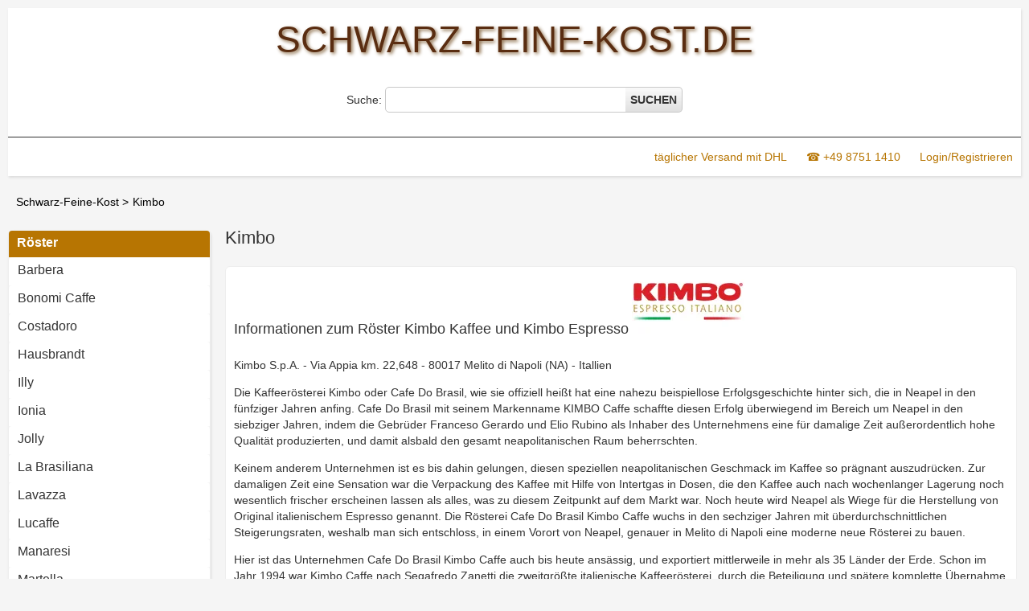

--- FILE ---
content_type: text/html; charset=UTF-8
request_url: https://www.schwarz-feine-kost.de/kimbo-caffe/?osCsid=fuj9d0sj8dc5k6fm2u4dot843e
body_size: 5304
content:

<!DOCTYPE html>
<html dir="ltr" lang="de">
<head>
<meta charset="UTF-8">
<meta name="viewport" content="width=device-width, initial-scale=1, minimum-scale=1, maximum-scale=5">
<meta name="HandheldFriendly" content="true">
<title>Ab 0,00 € | Kimbo</title>
<base href="https://www.schwarz-feine-kost.de/" />
<link rel="preload" href="https://www.schwarz-feine-kost.de/css/listing.css" as="style">
<link rel="stylesheet" type="text/css" href="https://www.schwarz-feine-kost.de/css/listing.css" />
<meta name="description" content="Kimbo Caffe - Gratisversand(D) ab 5000 €✓ Versand per DHL✓ Lieferung in die EU und die Schweiz✓ auch Packstation und Postfiliale✓ Abholung vor Ort✓" />
<meta name="robots" content="index, follow"/>
<meta name="keywords" content="Kimbo, Kimbo Caffe, online kaufen" />
<meta name="robots" content="noindex">
<link rel="alternate" hreflang="de-DE" href="https://www.schwarz-feine-kost.de/">
<link rel="alternate" hreflang="x-default" href="https://www.schwarz-feine-kost.de/">
<link rel="canonical" href="https://www.schwarz-feine-kost.de/">
<meta name="geo.region" content="DE-BW" />
<meta name="geo.placename" content="Mainburg" />
<meta name="geo.position" content="47.610731;7.661348" />
<meta name="ICBM" content="47.610731, 7.661348" />
<link rel="apple-touch-icon" sizes="180x180" href="https://www.schwarz-feine-kost.de/apple-touch-icon.png">
<link rel="icon" type="image/png" sizes="32x32" href="https://www.schwarz-feine-kost.de/favicon-32x32.png">
<link rel="icon" type="image/png" sizes="16x16" href="https://www.schwarz-feine-kost.de/favicon-16x16.png">
<link rel="mask-icon" href="https://www.schwarz-feine-kost.de/safari-pinned-tab.svg" color="#5bbad5">
<meta name="msapplication-TileColor" content="#da532c">
<meta name="msapplication-TileImage" content="https://www.schwarz-feine-kost.de/mstile-144x144.png">
<meta name="theme-color" content="#ffffff">
<script type="application/ld+json">
{
   "@context": "https://schema.org",
   "@type": "Organization",
   "name": "Schwarz-Feine-Kost",
   "legalName": "Schwarz-Feine-Kost",
   "url": "https://www.schwarz-feine-kost.de/",
   "logo": "https://www.schwarz-feine-kost.de/images/schwarz-feine-kost.png",
   "description": "Die besten Kaffees und Espressos zu günstigen Preisen",
   "foundingDate": "2021",
   "founder": {
      "@type": "Person",
      "additionalName": "Heinrich Schwarz"
   },
   "address": {
      "@type": "PostalAddress",
      "streetAddress": "Liebfrauenstr. 1",
      "addressLocality": "Mainburg",
      "addressRegion": "BY",
      "postalCode": "84048",
      "addressCountry": {
         "@type": "Country",
         "name": "DE"
      }
   },
   "contactPoint": {
      "@type": "ContactPoint",
      "contactType": "customer support",
      "telephone": "[+49-8751-1410]",
      "email": "info@schwarz-feine-kost.de"
   },
   "brand": {
      "@type": "Organization",
      "name": "Schwarz Feine Kost"
   }
}
</script>
<script type="application/ld+json">
{
  "@context": "https://schema.org",
  "@type": "WebSite",
  "url": "https://www.schwarz-feine-kost.de/",
  "potentialAction": {
    "@type": "SearchAction",
    "target": "https://www.schwarz-feine-kost.de/advanced_search_result.php?keywords=q={search_term_string}",
    "query-input": "required name=search_term_string"
  }
}
</script>
<script type="application/ld+json">
{
   "@context": "https://schema.org",
   "@type": "CollectionPage",
   "specialty": "https://schema.org/CafeOrCoffeeShop",
   "isFamilyFriendly": "https://schema.org/True",
   "name": "Kimbo",
   "url": "https://www.schwarz-feine-kost.de/kimbo-caffe/",
   "mainEntityOfPage": "https://www.schwarz-feine-kost.de/kimbo-caffe/",
   "breadcrumb": "Schwarz-Feine-Kost > Kimbo",
   "copyrightYear": "2021",
   "lastReviewed": "2021-12-21",
   "primaryImageOfPage": {
      "@type": "ImageObject",
      "name": "https://www.schwarz-feine-kost.de/images/Roester/logo-kimbo.png"
   },
   "copyrightHolder": {
      "@type": "Thing",
      "name": "Schwarz-Feine-Kost"
   },
   "reviewedBy": {
      "@type": "Thing",
      "name":" Organization"
   },
   "isPartOf": {
      "@type": "WebSite",
      "url": "https://www.schwarz-feine-kost.de/",
      "name": "Schwarz-Feine-Kost"
   }
}
</script>
<script type="application/ld+json">
{
   "@context":"https://schema.org",
   "@type":"BreadcrumbList",
   "itemListElement":[
      {
         "@type":"ListItem",
         "position":"1",
         "item":{
            "@id":"https://www.schwarz-feine-kost.de",
            "name":"Schwarz-Feine-Kost"
         }
      },
      {
         "@type":"ListItem",
         "position":"2",
         "item":{
            "@id":"https://www.schwarz-feine-kost.de/kimbo-caffe/",
            "name":"Kimbo"
         }
      }
   ]
}
</script>
<meta name="google-site-verification" content="LD0bH_U5355qF1XatQrFtcjk25depCaQkOH24UEuiOs" />
</head>
<body>
<div id="wrapper">
<header role="banner">
<div>
<figure>
<figcaption><a href="https://www.schwarz-feine-kost.de" title="Kaffee Presso" role="link"><p>Schwarz-feine-Kost.de</a></p> </figcaption>
</figure>
</div>
<form name="quick_find" action="https://www.schwarz-feine-kost.de/advanced_search_result.php" method="get" rel="nofollow">
<div id="search">
<input type="hidden" name="search_in_description" value="1" /><input type="hidden" name="osCsid" value="fuj9d0sj8dc5k6fm2u4dot843e" />
<label>Suche: <input type="text" name="keywords" id="keywords" /></label>
<button type="submit" title="Durchsuchen Sie unser Angebot">Suchen</button>
</div>
</form>
<ul class="headLink">
<li><a href="https://www.schwarz-feine-kost.de/shipping.php" title="täglicher Versand mit DHL" role="link">täglicher Versand mit DHL</a> </li>
<li><a href="tel:+497621797731" title="+4987511410" role="link">&#9742; +49 8751 1410</a></li>

<li><a href="https://www.schwarz-feine-kost.de/create_account.php" title="zum Login für registrieten Kunden/Registrieren eines neuen Kundenkontos">Login/Registrieren</a></li>
</ul>
</header>
<div class="breadcrumb">
<ol id="breadcrump">
<li><a rel="index home" href="https://www.schwarz-feine-kost.de" title=" Home " tabindex="-1" role="link">Schwarz-Feine-Kost</a> >  </li>
<li><a href="https://www.schwarz-feine-kost.de/kimbo-caffe/" title="" tabindex="-1" role="link">Kimbo</a> </li>
</ol>
</div>
<nav role="navigation">
<ul>
<li> <a href="#" tabindex="-1" title="Alle Röster in unserem Sortiment" role="link">Röster</a>
<ul>
<li><a href="https://www.schwarz-feine-kost.de/barbera/" title="Barbera Kaffee und Barbera Espresso" role="link">Barbera</a> </li>
<li><a href="https://www.schwarz-feine-kost.de/bonomi/" title="Bonomi Kaffee und Bonomi Espresso" role="link">Bonomi Caffe</a> </li>
<li><a href="https://www.schwarz-feine-kost.de/costadoro/" title="Costadoro Kaffee und Costadoro Espresso" role="link">Costadoro</a> </li>
<li><a href="https://www.schwarz-feine-kost.de/hausbrandt/" title="Hausbrandt Kaffee und Hausbrandt Espresso" role="link">Hausbrandt</a> </li>
<li><a href="https://www.schwarz-feine-kost.de/illy/" title="Illy Kaffee und Illy Espresso" role="link">Illy</a> </li>
<li><a href="https://www.schwarz-feine-kost.de/ionia/" title="Ionia Kaffee und Ionia Espresso" role="link">Ionia</a> </li>
<li><a href="https://www.schwarz-feine-kost.de/jolly-caffe/" title="Jolly caffe" role="link">Jolly</a> </li>
<li><a href="https://www.schwarz-feine-kost.de/la-brasiliana/" title="La Brasiliana Kaffee und La Brasiliana Espresso" role="link">La Brasiliana</a> </li>
<li><a href="https://www.schwarz-feine-kost.de/lavazza/" title="Lavazza Kaffee und Lavazza Espresso" role="link">Lavazza</a> </li>
<li><a href="https://www.schwarz-feine-kost.de/lucaffe/" title="Lucaffe Espresso und Lucaffe Kaffee" role="link">Lucaffe</a> </li>
<li><a href="https://www.schwarz-feine-kost.de/manaresi/" title="Manaresi Kaffee und Manaresi Espresso" role="link">Manaresi</a> </li>
<li><a href="https://www.schwarz-feine-kost.de/martella/" title="Martella Kaffee und Martella Espresso" role="link">Martella</a> </li>
<li><a href="https://www.schwarz-feine-kost.de/moak/" title="Moak Kaffee und Moak Espresso" role="link">Moak</a> </li>
<li><a href="https://www.schwarz-feine-kost.de/mocambo/" title="Mocambo Caffe" role="link">Mocambo</a> </li>
<li><a href="https://www.schwarz-feine-kost.de/musetti/" title="Musetti Kaffee und Musetti Espresso" role="link">Musetti</a> </li>
<li><a href="https://www.schwarz-feine-kost.de/nannini/" title="Nannini Kaffee und Nannini Espresso" role="link">Nannini</a> </li>
<li><a href="https://www.schwarz-feine-kost.de/new-york/" title="New York Kaffee und New York Espresso" role="link">New York</a> </li>
<li><a href="https://www.schwarz-feine-kost.de/pellini/" title="Pellini Kaffee und Pellini Espresso" role="link">Pellini</a> </li>
<li><a href="https://www.schwarz-feine-kost.de/saquella/" title="Saquella Kaffee und Saquella Espresso" role="link">Saquella</a> </li>
<li><a href="https://www.schwarz-feine-kost.de/segafredo/" title="Segafredo Kaffee und Segafredo Espresso" role="link">Segafredo</a> </li>
<li><a href="https://www.schwarz-feine-kost.de/tre-forze/" title="Tre Forze Kaffee und Tre Forze Espresso" role="link">Tre Forze!</a> </li>
<li><a href="https://www.schwarz-feine-kost.de/zicaffe/" title="Zicaffe Kaffee und Zicaffe Espresso" role="link">Zicaffe</a> </li>
<li><a href="https://www.schwarz-feine-kost.de/mulino-bianco/" title="Mulino Bianco Gebäck" role="link">Mulino Bianco</a> </li>
<li><a href="https://www.schwarz-feine-kost.de/konfiture/" title="" role="link">Konfitüre</a> </li>
</ul>
</li>
<li> <a href="#" tabindex="-1" title="Kaffees nach Kategorien" role="link">Kategorien</a>
<ul>
<li><a href="https://www.schwarz-feine-kost.de/products_unmixed.php" title="Kaffee aus 100% Arabica Bohnen" role="link">Sortenreiner Kaffee</a> </li>
<li><a href="https://www.schwarz-feine-kost.de/products_decaffeinated.php" title="Kaffee mit einem Koffeingehalt unter 0,1 %" role="link">Koffeinfreier Kaffee</a> </li>
<li><a href="https://www.schwarz-feine-kost.de/product_mild.php" title="Kaffee mit mldem Geschmack" role="link">Milder Kaffee</a> </li>
<li><a href="https://www.schwarz-feine-kost.de/product_normal.php" title="Kaffee mit mittelkr&auml;ftigem Geschmack" role="link">Mittelkr&auml;ftiger Kaffee</a> </li>
<li><a href="https://www.schwarz-feine-kost.de/product_strong.php" title="Kaffee mit kr&auml;ftigem Geschmack" role="link">Kr&auml;ftiger Kaffee</a> </li>
<li><a href="https://www.schwarz-feine-kost.de/product_ground.php" title="Gemahlener Kaffee für Siebträgermaschinen und French Press" role="link">Gemahlener Kaffee</a> </li>
<li><a href="https://www.schwarz-feine-kost.de/product_beans.php" title="Kaffee in Bohnen für Kaffeevollautomaten" role="link">Kaffee in Bohnen</a> </li>
<li><a href="https://www.schwarz-feine-kost.de/product_pods.php" title="Kaffee Pads für E.S.E Maschinen" role="link">Kaffee Pads</a> </li>
<li><a href="https://www.schwarz-feine-kost.de/product_capsules.php" title="Kaffee Kapseln für das Nespresso&reg; System" role="link">Kaffee Kapseln</a> </li>
<li><a href="https://www.schwarz-feine-kost.de/products_small.php" title="Kaffee in 250g Packungen" role="link">250g Packungen</a> </li>
<li><a href="https://www.schwarz-feine-kost.de/product_medium.php" title="Kaffee in 500g Packungen" role="link">500g Packungen</a> </li>
<li><a href="https://www.schwarz-feine-kost.de/product_big.php" title="Kaffee in 1000g Packungen" role="link">1000g Packungen</a> </li>
</ul>
</li>
</ul>
</nav>
<main role="main">
<article role="article">
<h1>Kimbo</h1>
<section class="maddCont border" role="region">
<h2>Informationen zum Röster Kimbo Kaffee und Kimbo Espresso</h2>
<picture>
<source srcset="images/Roester/logo-kimbo.webp" type="image/webp">
<img src="images/Roester/logo-kimbo.png" alt="Informationen zum Röster Kimbo Kaffee und Kimbo Espresso" title=" Informationen zum Röster Kimbo Kaffee und Kimbo Espresso " loading="lazy" />
</picture>
<p>Kimbo S.p.A. - Via Appia km. 22,648 - 80017 Melito di Napoli (NA) - Itallien</p>
<p>Die Kaffeerösterei Kimbo oder Cafe Do Brasil, wie sie offiziell heißt hat eine nahezu beispiellose Erfolgsgeschichte hinter sich, die in Neapel in den fünfziger Jahren anfing. Cafe Do Brasil mit seinem Markenname KIMBO Caffe schaffte diesen Erfolg überwiegend im Bereich um Neapel in den siebziger Jahren, indem die Gebrüder Franceso Gerardo und Elio Rubino als Inhaber des Unternehmens eine für damalige Zeit außerordentlich hohe Qualität produzierten, und damit alsbald den gesamt neapolitanischen Raum beherrschten.</p><p>Keinem anderem Unternehmen ist es bis dahin gelungen, diesen speziellen neapolitanischen Geschmack im Kaffee so prägnant auszudrücken. Zur damaligen Zeit eine Sensation war die Verpackung des Kaffee mit Hilfe von Intertgas in Dosen, die den Kaffee auch nach wochenlanger Lagerung noch wesentlich frischer erscheinen lassen als alles, was zu diesem Zeitpunkt auf dem Markt war. Noch heute wird Neapel als Wiege für die Herstellung von Original italienischem Espresso genannt. Die Rösterei Cafe Do Brasil Kimbo Caffe wuchs in den sechziger Jahren mit überdurchschnittlichen Steigerungsraten, weshalb man sich entschloss, in einem Vorort von Neapel, genauer in Melito di Napoli eine moderne neue Rösterei zu bauen.</p><p>Hier ist das Unternehmen Cafe Do Brasil Kimbo Caffe auch bis heute ansässig, und exportiert mittlerweile in mehr als 35 Länder der Erde. Schon im Jahr 1994 war Kimbo Caffe nach Segafredo Zanetti die zweitgrößte italienische Kaffeerösterei, durch die Beteiligung und spätere komplette Übernahme des traditionsreichen und seit dem Jahr 1880 bestehende Kaffeerösterei Beyer Cafe Anvers.</p><p>Im April 1994 wurde im Ort Puurs nahe Antwerpen von Beyer Cafe und Kimbo Caffe der Grundstein für eine neue Kaffeerösterei in Belgien gelegt. Im November des gleichen Jahres übernahmen die Inhaber von Kimbo Caffe, die Gebrüder Rubino, die Rösterei Beyer komplett. Als Geschäftsführer ist aber weiterhin der bewährte Karel Beyer tätig.</p><p>Mit weiteren Übernahmen von verschiedener namhafter Kaffeeröstereien in Belgien ist Kimbo Caffé heute in Belgien die unumstrittene Nr.1 in der Kaffeebranche. Für seine anhaltend hohe und konstante Qualität wurde Kimbo Kaffee nach dem UNI EN ISO 9001 > 2000 zertifiziert.</p><p>Als neue und zusätzliche Marke wurde am Markt seit einigen Jahren Kose Kaffee eingeführt, der überwiegend für industrielle Kaffeemaschinen und Großkantinen geröstet wird. Diese einfachere Qualität hat sich jedoch am Markt nicht durchsetzen können.</p>
</section>

<div class="content border"><br /><a href="https://www.schwarz-feine-kost.de/index.php" role="link">Es gibt keine Produkte in dieser Kategorie.</a><br /><br /></div></article>
</main>
<footer role="contentinfo">
<div>
<strong>Informationen</strong>
<ul>
<li><a href="https://www.schwarz-feine-kost.de/conditions.php" title="Allgemeine Geschäftsbedingungen" role="link">AGB</a></li>
<li><a href="https://www.schwarz-feine-kost.de/payment.php" title="So können Sie bei uns bezahlen" role="link">Bezahlung</a></li>
<li><a href="https://www.schwarz-feine-kost.de/privacy.php" title="Privatsphäre und Datenschutz" role="link">Datenschutz</a></li>
<li><a href="https://www.schwarz-feine-kost.de/imprint.php" title="Angaben zum Betreiber von Schwarz-Feine-Kost.de" role="link">Impressum</a></li>
<li><a href="https://www.schwarz-feine-kost.de/contact_us.php" title="Kontakt mit dem Vertieb audnehmen" role="link">Kontakt</a></li>
<li><a href="https://www.schwarz-feine-kost.de/shipping.php" title="Liefer- und Versandkosten für Bestellungen" role="link">Lieferung und Versand</a></li>
<li><a href="https://www.schwarz-feine-kost.de/revocation.php" title="Widerrufsbelehrung" role="link">Widerruf</a></li>
</ul>
</div>
<div>
<strong>Kontakt</strong>
<div id="hcard-Heinrich-Schwarz" class="vcard">
<div class="org">Schwarz Feine Kost GmbH</div>
<a class="url fn" href="https://www.schwarz-feine-kost.de/" role="link">Heinrich Schwarz</a>
<div class="adr">
<div class="street-address">Liebfrauenstrasse 1</div>
<span class="postal-code">84048</span> <span class="locality">Mainburg</span> <span class="region">Bayern</span> <span class="country-name">Deutschland</span>
</div>
E-Mail: <a class="email" href="mailto:info@schwarz-feine-kost.de" role="link">info@schwarz-feine-kost.de</a> Tel:
<div class="tel">+49 8751 1410 <span class="type">Fax:</span> +49 8751 84 30 20</div>
</div>
</div>
<div>
<strong>Über Schwarz Feine Kost</strong>
<ul>
<li><a href="https://www.schwarz-feine-kost.de/checkout_info.php" title="Informationen zum Ablauf einer Bestellung" role="link">Bestellvorgang</a></li>
<li><a href="https://www.schwarz-feine-kost.de/packing_ordinance.php" title="Informationen zur Verpackungsverordnung" role="link">Verpackungsverordnung</a></li>
</ul>
<small>Sicher einkaufen und bezahlen</small><br />
<picture>
<source srcset="images/payment/payment.webp" type="image/webp"/>
<img src="images/payment/payment.png" alt="Vorkasse - Lastschrift - SofortÜberweisung - PayPal" loading="lazy" />
</picture>
</div>
<div>
<strong>Ihr Kundenkonto</strong>
<ul>
<li><a href="https://www.schwarz-feine-kost.de/login.php" title="Login für registrierte Kunden" role="link">Login</a></li>
<li><a href="https://www.schwarz-feine-kost.de/create_account.php" title="Erstellen eines neuen Kundenkontos" role="link">Registrieren</a></li>
</ul>
</div>
 </footer>
</div>
</body>
</html>


--- FILE ---
content_type: text/css
request_url: https://www.schwarz-feine-kost.de/css/listing.css
body_size: 4611
content:
@charset "utf-8";
html {
	margin: 0;
	font-family: Verdana, Geneva, sans-serif;
	font-size: 14px
}
body {
	width: 100%;
	margin: 0 auto;
	color: #333;
	font-size: 14px;
	line-height: 20px;
	background-color: #F5F5F5;
}
header {
	width: 100%;
	margin: 0 auto;
	box-sizing: border-box;
	font-weight: 500;
	text-align: center;
	background-color: #fff;
    box-shadow: 1px 2px 3px 0 rgba(0, 0, 0, 0.1);
}
#headerCoockie {
	padding: 15px;
	color: #333;
	text-align: left;
	background-color: #fafafa;
	border-bottom: 1px solid #dfdfdf
}
#headerCoockie a {
	color: #333;
	font-weight: 700;
	text-decoration: none
}
#headerCoockie a:hover {
	text-decoration: underline
}
#headerCoockie a.underline {
	color: #333;
	font-weight: 400;
	text-decoration: underline
}
#headerCoockie a.underline:hover {
	text-decoration: none
}
#headerError {
	padding: 15px;
	color: #fff;
	text-align: left;
	background-color: #cf2242
}
#headerError a {
	color: #fff;
	font-weight: 600;
	text-decoration: none
}
#headerError a:hover {
	text-decoration: underline
}
#headerInfo {
	padding: 15px;
	color: #fff;
	text-align: left;
	background-color: #139345
}
#headerInfo a {
	color: #fff;
	font-weight: 600;
	text-decoration: none
}
header figure {
	width: 100%;
	height: auto
}
header figure img {
	width: 101px;
	height: 76px;
	margin: 0;
	padding-top: 20px;
}
header figcaption {
	width: 100%;
	box-sizing: border-box;
	padding: 0
}
header figcaption a {
	color: #5a2d11;
	font-family: Verdana, Arial, Helvetica, sans-serif;
	font-weight: 400;
	font-size: 46px;
	line-height: 50px;
	text-align: left;
	text-decoration: none;
	text-shadow: 2px 2px 4px #896a45;
}
header figcaption a, header figure {
	padding: 0;
	text-transform: uppercase;
	box-sizing: border-box
}
header figcaption, header figure, header h1 {
	display: block;
	margin: 0
}
ul.headLink {
	width: 100%;
	display: block;
	box-sizing: border-box;
	margin: 10px 0 0 0;
	padding: 0;
	line-height: 30px;
	text-align: right;
	list-style-type: none;
	border-top: 1px solid #333;
	}
ul.headLink li {
	display: inline;
	margin: 0;
	padding: 0;
	color: #000;
	line-height: 48px
}
ul.headLink li a {
	padding: 0 10px;
	display: inline-block;
	color: #B77502;
	text-decoration: none;
	white-space: nowrap;
}
ul.headLink li a:hover {
	display: inline-block;
	color: #fff;
	background-color: #B77502;
}
span.big {
	font-size: 18px
}
div.breadcrumb {
	width: 100%;
	display: block;
	box-sizing: border-box;
	margin: 0 auto;
	padding: 0 10px;
	clear: right;
	overflow: hidden;
    background: rgba(255,255,255,0.0);
}
div.breadcrumb ol {
	width: 100%;
	max-width: ;
	display: inline-block;
	box-sizing: border-box;
	margin: 0 auto;
	padding: 22px 0 0 0;
	text-align: left
}
div.breadcrumb ol li {
	margin: 0;
	padding: 0 5px 0 0;
	display: block;
	float: left;
	color: #000;
	list-style-type: none
}
div.breadcrumb ol li a {
	color: #000;
	text-decoration: none
}
div.breadcrumb ol li a:hover {
	color: #926c52
}
span.country-name, span.region {
	display: block
}
span.locality::after, span.type::before {
	white-space: pre;
	content: "\A"
}
span.addressLinks {
	margin-top: -30px;
	float: right
}
.sitemPrice {
	display: inline-block;
	box-sizing: border-box;
	margin: 0;
	padding: 0;
	color: #b30000;
	font-weight: 700;
	font-size: 17px;
	line-height: 25px;
	letter-spacing: -.02rem;
	word-spacing: -.05rem;
	text-align: right
}
.small, small {
	display: inline-block;
	margin-top: 0;
	padding: 5px 0 0;
	font-weight: 400;
	font-size: 12px;
	line-height: 11px
}
.smallText {
	font-size: 12px;
	font-weight: 500;
	line-height: 14px;
	letter-spacing: -.01rem;
	word-spacing: -.02rem
}
.smallText a {
	color: #333;
	text-decoration: underline
}
.smallText a:hover {
	color: #dd0500;
	text-decoration: none
}
#search label {
	display: inline
}
#search input[type=text] {
	height: 32px;
	width: 300px;
	box-sizing: border-box;
	margin: 0;
	padding-left: 10px;
	color: #000;
	font-size: 14px;
	letter-spacing: 1px;
	background-color: #fff;
	border: 1px solid #c8c8c8;
	border-top-left-radius: 5px;
	border-bottom-left-radius: 5px
}
#search input[type=text]:focus {
	background-color: #96db9b;
	border: 2px solid #B77502;
	border-top-left-radius: 5px;
	border-bottom-left-radius: 5px
}
#search button {
	height: 32px;
	display: inline;
	box-sizing: border-box;
	margin: 0 0 0 -5px;
	color: #333;
	font-weight: 600;
	font-size: 14px;
	text-transform: uppercase;
	background-color: #f5f5f5;
	border: 1px solid #c8c8c8;
	border-left: none;
	border-top-right-radius: 5px;
	border-bottom-right-radius: 5px;
	background-image: linear-gradient(180deg, rgba(255,255,255,.5) 0, #dfdfdf 100%)
}
#search button:focus {
	height: 32px;
	display: inline;
	box-sizing: border-box;
	margin: 0 0 0 -5px;
	color: #fff;
	font-weight: 600;
	font-size: 14px;
	text-transform: uppercase;
	background-color: #199816;
	border: 1px solid #B77502;
	border-top-right-radius: 5px;
	border-bottom-right-radius: 5px;
	background-image: linear-gradient(180deg, rgba(255,255,255,.5) 0, #199816 100%)
}
.buttonSet {
	box-sizing: border-box;
	padding: 10px 0
}
.buttonGroup, .buttonSet {
	width: 100%;
	margin: 0;
	border: none
}
.button {
	display: inline-block;
	box-sizing: border-box;
	margin: 10px 0;
	padding: 8px 20px;
	position: relative;
	font-size: 14px;
	text-transform: uppercase;
	text-align: center;
	text-decoration: none
}
.blue {
	color: #fff;
	border: 1px solid #1e7abd;
	background-color: #258fdc;
	background-image: linear-gradient(180deg, rgba(154,213,247,.5) 0, #258fdc 100%);
	box-shadow: 3px 3px 4px -1px rgba(132,124,124,.73)
}
.blue:hover {
	color: #1e7abd;
	border: 1px solid #1e7abd;
	background-color: #fff;
	background-image: linear-gradient(180deg, rgba(255,255,255,.5) 0, #ddd 100%);
	box-shadow: 2px 2px 5px -1px rgba(132,124,124,.73);
	cursor: pointer
}
.blue:active {
	color: #1e7abd;
	border: 1px solid #199816;
	background-color: #fff;
	background-image: linear-gradient(180deg, rgba(255,255,255,.5) 0, #ddd 100%);
	box-shadow: 0 0 0 0 rgba(132,124,124,.73);
	cursor: pointer
}
.green {
	color: #fff;
	border: 1px solid #199816;
	background-color: #199816;
	background-image: linear-gradient(180deg, rgba(255,255,255,.5) 0, #199816 100%);
	box-shadow: 2px 2px 5px -1px rgba(132,124,124,.73)
}
.green:hover {
	color: #199816;
	border: 1px solid #199816;
	background-color: #fff;
	background-image: linear-gradient(180deg, rgba(255,255,255,.5) 0, #ddd 100%);
	box-shadow: 2px 2px 5px -1px rgba(132,124,124,.73);
	cursor: pointer
}
.green:active {
	color: #199816;
	border: 1px solid #199816;
	background-color: #fff;
	background-image: linear-gradient(180deg, rgba(255,255,255,.5) 0, #ddd 100%);
	box-shadow: 0 0 0 0 rgba(132,124,124,.73);
	cursor: pointer
}
.light {
	color: #333;
	border: 1px solid #c8c8c8;
	background-color: #eae8de;
	background-image: linear-gradient(180deg, rgba(255,255,255,.5) 0, #dfdfdf 100%);
	box-shadow: 2px 2px 5px -1px rgba(132,124,124,.73)
}
.light:hover {
	color: #b11a2b;
	border: 1px solid #b11a2b;
	background-color: #fff;
	background-image: linear-gradient(180deg, rgba(255,255,255,.5) 0, rgba(221,221,221,.8) 100%);
	box-shadow: 2px 2px 5px -1px rgba(132,124,124,.73);
	cursor: pointer
}
.light:active {
	color: #b11a2b;
	border: 1px solid #b11a2b;
	background-color: #fff;
	background-image: linear-gradient(180deg, rgba(255,255,255,.5) 0, rgba(221,221,221,.8) 100%);
	box-shadow: 0 0 0 0 rgba(132,124,124,.73);
	cursor: pointer
}
.red {
	color: #fff;
	border: 1px solid #b11a2b;
	background-color: #b11a2b;
	background-image: linear-gradient(180deg, rgba(255,255,255,.5) 0, rgba(161,23,39,.97) 100%);
	box-shadow: 2px 2px 5px -1px rgba(132,124,124,.73)
}
.red:hover {
	color: #b11a2b;
	border: 1px solid #b11a2b;
	background-color: #fff;
	background-image: linear-gradient(180deg, rgba(255,255,255,.5) 0, #ddd 100%);
	box-shadow: 2px 2px 5px -1px rgba(132,124,124,.73);
	cursor: pointer
}
.red:active {
	color: #b11a2b;
	border: 1px solid #b11a2b;
	background-color: #fff;
	background-image: linear-gradient(180deg, rgba(255,255,255,.5) 0, #ddd 100%);
	box-shadow: 0 0 0 0 rgba(132,124,124,.73);
	cursor: pointer
}
footer {
	width: 100%;
	display: flex;
	flex-direction: row;
	align-items: stretch;
	flex-wrap: wrap;
	justify-content: space-between;
	box-sizing: border-box;
	margin: 0 auto;
	margin-bottom: 20px;
	padding: 10px;
	color: #000;
	background-color: #fff;
	box-shadow: 1px 2px 3px 0 rgba(0, 0, 0, 0.1);
}
.fieldWrapper, .flex, footer, span.properties {
	align-content: flex-start
}
footer div, footer h4, footer strong, footer ul li {
	white-space: nowrap
}

footer h4, footer strong {
	margin: 0;
	padding: 0;
	color: #000
}
footer div {
	max-width: 25%;
	min-width: 210px;
	line-height: 24px
}
footer ul {
	margin: 0;
	padding: 0;
	box-sizing: border-box
}
footer ul li {
	display: block;
	margin: 0;
	padding: 0;
	color: #000
}
footer a, footer ul li a {
	display: block;
	padding: 0;
	color: #000;
	line-height: 35px;
	text-decoration: none
}
footer ul li a:hover {
	color: #9f7659
}
footer img {
	width: 116px;
	height: 195px
}
div.tel {
	display: inline
}
.flex {
	display: flex;
	flex-direction: row;
	align-items: stretch;
	flex-wrap: wrap;
	justify-content: space-between
}
.pageResults {
	width: 100%;
	margin: 20px 0 10px 0;
	padding: 0
}
.results {
	width: 38%;
	display: block;
	box-sizing: border-box;
	margin: auto 0;
	padding: 0
}
.pagination {
	width: 58%;
	display: block
}
.pagination ul {
	width: 100%;
	margin: auto 0;
	padding: 0;
	text-align: right
}
.pagination li {
	display: inline-block;
	margin-left: 5px;
	list-style-type: none
}
.pagination li.currentpage {
	box-sizing: border-box;
	padding: 2px 5px 3px 5px;
	color: #fff!important;
	font-weight: 700;
	background-color: #147412;
	border: 1px solid #147412;
	border-radius: 2px;
	cursor: default
}
.pagination a, .pagination a:visited {
	padding: 4px;
	color: #333;
	text-decoration: none;
	border: 1px solid #c8c8c8;
	border-radius: 2px
}
.pagination a:active, .pagination a:hover {
	color: #fff;
	border: 1px solid #c8c8c8;
	background-color: #199816
}
.pagination a.disablelink, .pagination a.disablelink:hover {
	color: #929292;
	font-weight: 400!important;
	border-color: #a7a7a7;
	background-color: #fff;
	cursor: default
}
section {
	box-sizing: border-box;
	margin: 6px 0 20px 0;
	padding: 10px;
	color: #333;
	font-weight: 400;
	font-size: 15px;
	line-height: 25px;
	text-align: left;
	background-color: #fff;
	border: 1px solid #eee;
	border-radius: 6px;
}
h1 {
	width: 100%;
	margin: 0;
	padding: 6px 0 10px;
	font-size: 22px;
	font-weight: 400;
	line-height: 38px
}
h2 {
	margin: 0;
	padding: 0 10px 10px 10px;
	color: #333;
	font-family: "Helvetica Neue", Helvetica, Arial, sans-serif;
	font-weight: 600;
	font-size: 16px;
	text-align: left
}
.addCont h2, .maddCont h2 {
	display: inline;
	margin: 0;
	padding: 0;
	font-size: 18px;
	font-weight: 500;
	line-height: 42px
}
main div.item h4, span.productsName {
	width: 95%;
	margin: 0;
	padding: 5px 2.5%;
	font-size: 15px;
	font-weight: 600;
	line-height: 36px;
	text-align: center
}
.addCont, .maddCont {
	margin: 6px 0;
	padding: 3px 10px 7px;
	font-size: 14px;
	line-height: 20px;
	display: block
}
.addCont img, .addCont picture {
	width: 100px;
	height: 164px;
	display: block;
	padding: 10px 10px 10px 0;
	float: left
}
p.gray {
	color: #606060;
	font-family: "Helvetica Neue", Helvetica, Arial, sans-serif;
	font-size: 12px
}

@media only screen and (max-width:570px) {
.Full, .Half, .Third, article > ul > li {
	width: 100%
}
}

@media only screen and (min-width:571px) {
.Half, .Third, article > ul > li {
	width: calc(50% - 10px)
}
.Full {
	width: 100%
}
}
.item {
	margin: 10px 0;
	padding: 10px 0;
	color: #333;
	font-weight: 600;
	line-height: 20px;
	text-align: center;
	border-radius: 6px;
}
.item:hover {
	border: 1px solid #ab5f15;
	border-radius: 6px
}
.item a {
	color: #333;
	text-decoration: none
}
.item a h3 {
	padding: 0 10px;
	text-align: left;
}
.item img {
	width: 121px;
	height: 200px;
	padding: 0 20px 10px 10px;
	float: left;
	border: none
}
p.description {
	margin: 0;
	padding: 0 10px;
	font-weight: 400;
	text-align: left
}
p.price {
	display: flex;
	margin: 0;
	padding: 5px 10px;
	flex-direction: row;
	align-items: stretch;
	flex-wrap: wrap;
	justify-content: space-between
}
article ul {
	width: 100%;
	display: flex;
	margin: 0;
	padding: 0;
	flex-direction: row;
	align-items: stretch;
	flex-wrap: wrap;
	justify-content: space-between;
	box-sizing: border-box;
}
article ul li {
	margin: 10px 0;
	padding: 10px 0;
	color: #333;
	font-weight: 600;
	line-height: 20px;
	text-align: center;
	list-style: none;
	background-color: #fff;
	border: 1px solid #eee;
	border-radius: 6px;
    box-shadow: 1px 2px 3px 0 rgba(0, 0, 0, 0.1);
}
article ul li a {
	color: #333;
	text-decoration: none
}
article ul li strong {
	display: block;
	padding: 0 10px 20px 10px;
	text-align: left;
}
article ul li img {
	width: 121px;
	height: 200px;
	padding: 0 20px 10px 10px;
	float: left;
	border: none;
}
article ul li p.description {
	margin: 0;
	padding: 0 10px;
	font-weight: 400;
	text-align: left;
}
article ul li form {
	width: 100%;
	display: inline-block;
	text-align: right;
}
article ul li div {
	width: 100%;
	box-sizing: border-box;
	margin: 0;
	padding: 10px;
}
article ul li div.special {
	width: 100%;
	display: block;
	padding: 5px;
    clear: both;
	font-size: 20px;
	color: #b30000;
	font-weight: 700;
	line-height: 28px;
	text-align: center;
	background-color: #fff;
	text-shadow: 2px 2px 2px rgba(150,150,150,.36);
    text-shadow: .1429rem .1429rem .1429rem rgba(150,150,150,.36);
}
article ul li dl {
	width: 100%;
	box-sizing: border-box;
	overflow: hidden;
	margin: 0;
	padding: 0 10px;
}
article ul li dl dt {
	width: 40%;
	box-sizing: border-box;
	float: left;
	color: #333;
	font-family: "Helvetica Neue", Helvetica, Arial, sans-serif;
	font-size: 14px;
	font-weight: 400;
	font-size: 12px;
	line-height: 26px;
	text-align: left;
}
article ul li dl dd {
	width: 40%;
	box-sizing: border-box;
	float: right;
	color: #333;
	font-family: "Helvetica Neue", Helvetica, Arial, sans-serif;
	font-size: 14px;
	line-height: 26px;
	text-align: right;
	font-weight: 700;
}
article ul li dl dd.special {
	width: 40%;
	box-sizing: border-box;
	float: right;
	color: #333;
	font-family: "Helvetica Neue", Helvetica, Arial, sans-serif;
	font-size: 17px;
	line-height: 26px;
	font-weight: bold;
}
p.buttons {
	display: block;
	margin: 0;
	padding: 5px 10px 10px 10px;
	text-align: right
}
main article section table, main section table {
	width: 100%;
	box-sizing: border-box;
	color: #333;
	font-family: "Helvetica Neue", Helvetica, Arial, sans-serif;
	font-size: 14px;
	font-weight: 400;
	line-height: 20px;
	text-align: left;
	border-spacing: 8px;
	border-collapse: separate
}
main article section table th, main section table th {
	padding: 0 10px;
	text-align: center
}
main article section table td, main section table td {
	width: auto
}
main article section table td:nth-child(2n), main section table td:nth-child(2n) {
	width: calc(100% - 150px);
	text-align: right;
	font-weight: 700
}
main article section table td.description, main section table td.description {
	width: calc(100% - 150px);
	text-align: left;
	vertical-align: top
}
main article section table td.special, main section table td.special {
	padding: 5px;
	font-size: 14px;
	color: #b30000;
	font-weight: 700;
	line-height: 20px;
	text-align: center;
	background-color: #fff;
	text-shadow: 2px 2px 2px rgba(150,150,150,.36)
}
main article section div.price {
	width: 100%;
	display: flex;
	margin: 0;
	padding: 0;
	flex-direction: row;
	align-items: stretch;
	flex-wrap: wrap;
	justify-content: space-between;
	box-sizing: border-box;
	clear: both;
}
main article section div.price div:nth-child(2n+1), main article section div.specialPrice div:nth-child(2n+1) {
	width: 150px;
	display: inline-block;
	color: #333;
	font-family: "Helvetica Neue", Helvetica, Arial, sans-serif;
	font-size: 14px;
	font-weight: 400;
	font-size: 12px;
	line-height: 18px;
	text-align: left;
}
main article section div.price div:nth-child(2n) {
	width: calc(100% - 150px);
	color: #333;
	font-family: "Helvetica Neue", Helvetica, Arial, sans-serif;
	font-size: 14px;
	line-height: 18px;
	text-align: right;
	font-weight: 700;
}
main article section div.price div.special {
	width: 100%;
	padding: 5px;
	font-size: 20px;
	color: #0014B3;
	font-weight: 700;
	line-height: 28px;
	text-align: center;
	background-color: #fff;
}
main article section div.price div.sitem {
	width: 150px;
	display: inline-block;
	color: #333;
	font-family: "Helvetica Neue", Helvetica, Arial, sans-serif;
	font-size: 14px;
	font-weight: 400;
	font-size: 12px;
	line-height: 25px;
	text-align: left;
}
main article section div.price div.sitemPrice {
	width: calc(100% - 150px);
	color: #b30000;
	font-family: "Helvetica Neue", Helvetica, Arial, sans-serif;
	font-size: 17px;
	line-height: 25px;
	letter-spacing: -.02rem;
	word-spacing: -.05rem;
	text-align: right;
	font-weight: 700;
}
.listingInstock {
	display: block;
	padding: 10px 0;
	color: #0b6521;
	font-weight: normal;
}
.listingOutofstock {
	display: block;
	padding: 10px 0;
	color: #b30000;
	font-weight: normal
}

@media only screen and (max-width:424px) {
header figcaption a {
	color: #1e1d1b;
	font-family: Gill Sans, Gill Sans MT, Calibri, sans-serif;
	font-weight: 400;
	font-size: 30px;
	line-height: 40px;
	text-decoration: none;
	text-shadow: 2px 2px 4px #3f3e03
}
#search label {
	width: 1px;
	height: 1px;
	display: inline-block;
	visibility: collapse
}
#search input[type=text] {
	height: 32px;
	width: 170px;
	box-sizing: border-box;
	margin: 0;
	padding-left: 10px;
	color: #000;
	font-size: 14px;
	letter-spacing: 1px;
	background-color: #fff;
	border: 1px solid #c8c8c8;
	border-top-left-radius: 5px;
	border-bottom-left-radius: 5px
}
}

@media only screen and (max-width:840px) {
#search {
	width: 100%;
	display: block;
	box-sizing: border-box;
	margin: 0 auto 20px auto;
	padding: 20px 0;
	text-align: center
}
#search input[type=text] {
	box-sizing: border-box;
	background-color: #fff
}
#wrapper {
	width: 100%;
	display: flex;
	align-content: flex-start;
	flex-direction: column;
	align-items: stretch;
	flex-wrap: wrap;
	justify-content: space-between;
	box-sizing: border-box;
	margin: 0;
	padding: 10px;
}
main {
	width: 100%;
	box-sizing: border-box;
	margin: 10px 0;
	padding: 0 5px
}
article {
	display: flex;
	flex-direction: row;
	align-items: stretch;
	flex-wrap: wrap;
	justify-content: space-between;
	box-sizing: border-box;
}
article div {
	box-sizing: border-box
}
nav {
	width: 100%;
	display: block;
	margin-top: -20px;
	background-color: #966b4b;
	text-align: center
}
nav a {
	padding: 15px;
	display: inline-block;
	color: #fff;
	font-weight: 600;
	font-size: 16px;
	text-decoration: none
}
nav a:hover {
	padding: 15px;
	display: inline-block;
	color: #d51316;
	font-weight: 700;
	font-size: 16px;
	text-decoration: none
}
@media(hover:hover) and (pointer:fine) {
nav a:hover {
background-color:#fff
}
}
@media(any-pointer:coarse) {
nav a:hover {
background-color:#fff
}
}
ul {
	display: inline;
	margin: 0;
	padding: 0;
	z-index: 100
}
ul#top {
	display: flex;
	align-content: flex-start;
	flex-wrap: wrap-reverse;
	justify-content: center;
	margin: 0;
	padding: 0;
	z-index: 100
}
ul li {
	display: inline-block
}
ul li:hover {
	background: #fff
}
ul li:hover ul {
	display: flex;
	flex-flow: row wrap;
	justify-content: space-around
}
ul li ul {
	position: absolute;
	left: 0;
	width: 100%;
	display: none;
	background-color: #fff;
	border-bottom: 1px solid #a6a5a5
}
ul li ul li {
	background: #fff;
	display: block
}
ul li ul li a {
	display: block!important
}
nav ul li ul li a {
	min-width: 170px;
	align-content: flex-start;
	color: #000;
	font-weight: 400;
	text-align: left
}
nav ul li ul li a:hover {
	color: #d51316;
	font-weight: 400
}
nav ul li ul li a:active {
	color: #d51316;
	font-weight: 700
}
div.breadcrumb {
	visibility: collapse;
	width: 0;
	height: 0;
	margin-top: 19px
}
}

@media only screen and (min-width:841px) {
#search {
	width: 100%;
	display: block;
	box-sizing: border-box;
	margin: 0 auto;
	padding: 20px 0;
	text-align: center
}
#wrapper {
	width: 100%;
	max-width: 1420px;
	display: flex;
	align-content: flex-start;
	flex-direction: row;
	align-items: stretch;
	flex-wrap: wrap;
	justify-content: space-between;
	box-sizing: border-box;
	margin: 0 auto;
	padding: 10px
}
#home {
	display: none
}
main {
	width: 79%;
	box-sizing: border-box;
	margin: 5px 0 10px 0;
	padding: 0 5px
}
article {
	display: flex;
	flex-direction: row;
	align-items: stretch;
	flex-wrap: wrap;
	justify-content: space-between;
	box-sizing: border-box;
}
nav {
	width: 20%;
	box-sizing: border-box;
	margin-top: 20px
}
nav>ul {
	width: 100%;
	box-sizing: border-box;
	margin: 0;
	padding: 0;
	list-style-type: none
}
nav>ul>li {
	border: 1px solid #eee;
	border-radius: 6px;
	margin: 0 0 20px 0;
    box-shadow: 1px 2px 3px 0 rgba(0, 0, 0, 0.1);
}
nav>ul>li a {
	width: 100%;
	display: block;
	box-sizing: border-box;
	margin: 0;
	padding: 2px 0 5px 10px;
	color: #fff;
	font-weight: 700;
	font-size: 16px;
	line-height: 26px;
	text-decoration: none;
	background-color: #B77502;
	border-top-left-radius: 4px;
	border-top-right-radius: 4px;
	cursor: text
}
nav>ul>li>ul {
	width: 100%;
	box-sizing: border-box;
	margin: 0;
	padding: 0;
	list-style-type: none
}
nav>ul>li>ul>li a {
	box-sizing: border-box;
	color: #333;
	font-weight: 400;
	background-color: #fff;
	background-image: none;
	margin: 0;
	border: 1px dotted #fff
}
nav>ul>li>ul>li a:hover {
	box-sizing: border-box;
	background-color: #eee;
	border: 1px dotted #333;
	cursor: pointer
}
nav>ul>li>ul>li a:focus {
	background-color: #e2d2c4;
	color: #b30000;
	font-weight: 700
}
nav input[type=text] {
	height: 32px;
	width: calc(100% - 20px);
	box-sizing: border-box;
	margin: 10px;
	padding-left: 10px;
	color: #000;
	font-size: 15px;
	letter-spacing: 1px;
	background-color: #fff;
	border: 1px solid #c8c8c8;
	border-radius: 5px
}
nav button {
	width: calc(100% - 20px);
	height: 32px;
	box-sizing: border-box;
	margin: 10px;
	color: #333;
	font-weight: 600;
	font-size: 16px;
	text-transform: uppercase;
	background-color: #f5f5f5;
	border: 1px solid #c8c8c8;
	border-radius: 5px;
	background-image: linear-gradient(180deg, rgba(255,255,255,.5) 0, #dfdfdf 100%)
}
nav button:hover {
	color: #b11a2b;
	cursor: pointer
}
}
a.buttonBlue {
	display: inline-block;
	box-sizing: border-box;
	margin: 0;
	padding: 6px 12px;
	position: relative;
	color: #fff;
	font-family: "Helvetica Neue", Helvetica, Arial, sans-serif;
	font-weight: 700;
	font-size: 14px;
	line-height: 20px;
	text-align: center;
	text-decoration: none;
	vertical-align: middle;
	border: 1px solid #1e7abd;
	background-color: #258fdc;
	background-image: linear-gradient(180deg, rgba(154,213,247,.5) 0, #258fdc 100%);
	box-shadow: 2px 2px 5px -1px rgba(132,124,124,.73)
}
a.buttonBlue:hover {
	color: #1e7abd;
	border: 1px solid #1e7abd;
	background-color: #fff;
	background-image: linear-gradient(180deg, rgba(255,255,255,.5) 0, #ddd 100%);
	box-shadow: 2px 2px 5px -1px rgba(132,124,124,.73);
	cursor: pointer
}
a.buttonBlue:active {
	color: #1e7abd;
	border: 1px solid #199816;
	background-color: #fff;
	background-image: linear-gradient(180deg, rgba(255,255,255,.5) 0, #ddd 100%);
	box-shadow: 0 0 0 0 rgba(132,124,124,.73);
	cursor: pointer
}
.buttonBuy {
	display: inline-block;
	box-sizing: border-box;
	margin: 0;
	padding: 6px 12px;
	position: relative;
	color: #fff;
	font-family: "Helvetica Neue", Helvetica, Arial, sans-serif;
	font-weight: 700;
	font-size: 14px;
	line-height: 20px;
	text-align: center;
	text-decoration: none;
	vertical-align: middle;
	border: 1px solid #199816;
	background-color: #199816;
	background-image: linear-gradient(180deg, rgba(255,255,255,.5) 0, #199816 100%);
	box-shadow: 2px 2px 5px -1px rgba(132,124,124,.73)
}
.buttonBuy:hover {
	color: #199816;
	border: 1px solid #199816;
	background-color: #fff;
	background-image: linear-gradient(180deg, rgba(255,255,255,.5) 0, #ddd 100%);
	box-shadow: 2px 2px 5px -1px rgba(132,124,124,.73);
	cursor: pointer
}
.buttonBuy:active {
	color: #199816;
	border: 1px solid #199816;
	background-color: #fff;
	background-image: linear-gradient(180deg, rgba(255,255,255,.5) 0, #ddd 100%);
	box-shadow: 0 0 0 0 rgba(132,124,124,.73);
	cursor: pointer
}
a.buttonView {
	display: inline-block;
	box-sizing: border-box;
	margin: 0;
	padding: 6px 12px;
	position: relative;
	color: #333;
	font-family: "Helvetica Neue", Helvetica, Arial, sans-serif;
	font-weight: 700;
	font-size: 14px;
	line-height: 20px;
	text-align: center;
	text-decoration: none;
	vertical-align: middle;
	border: 1px solid #c8c8c8;
	background-color: #eae8de;
	background-image: linear-gradient(180deg, rgba(255,255,255,.5) 0, #dfdfdf 100%);
	box-shadow: 2px 2px 5px -1px rgba(132,124,124,.73)
}
a.buttonView:hover {
	color: #b11a2b;
	border: 1px solid #b11a2b;
	background-color: #fff;
	background-image: linear-gradient(180deg, rgba(255,255,255,.5) 0, rgba(221,221,221,.8) 100%);
	box-shadow: 2px 2px 5px -1px rgba(132,124,124,.73);
	cursor: pointer
}
a.buttonView:active {
	color: #b11a2b;
	border: 1px solid #b11a2b;
	background-color: #fff;
	background-image: linear-gradient(180deg, rgba(255,255,255,.5) 0, rgba(221,221,221,.8) 100%);
	box-shadow: 0 0 0 0 rgba(132,124,124,.73);
	cursor: pointer
}
.item form {
	width: 100%;
	display: inline-block;
	text-align: right
}
.item div {
	width: 100%;
	box-sizing: border-box;
	margin: 0;
	padding: 10px
}
.selCart {
	width: 40px;
	min-width: 40px;
	height: 34px;
	display: inline-block;
	box-sizing: border-box;
	margin: 0;
	padding-left: 2px;
	position: relative;
	top: 0;
	text-align: center;
	border: 1px solid #8f8f9d
}
@media only screen and (max-width:600px) {
ul.headLink {
	display:none;
}
}
